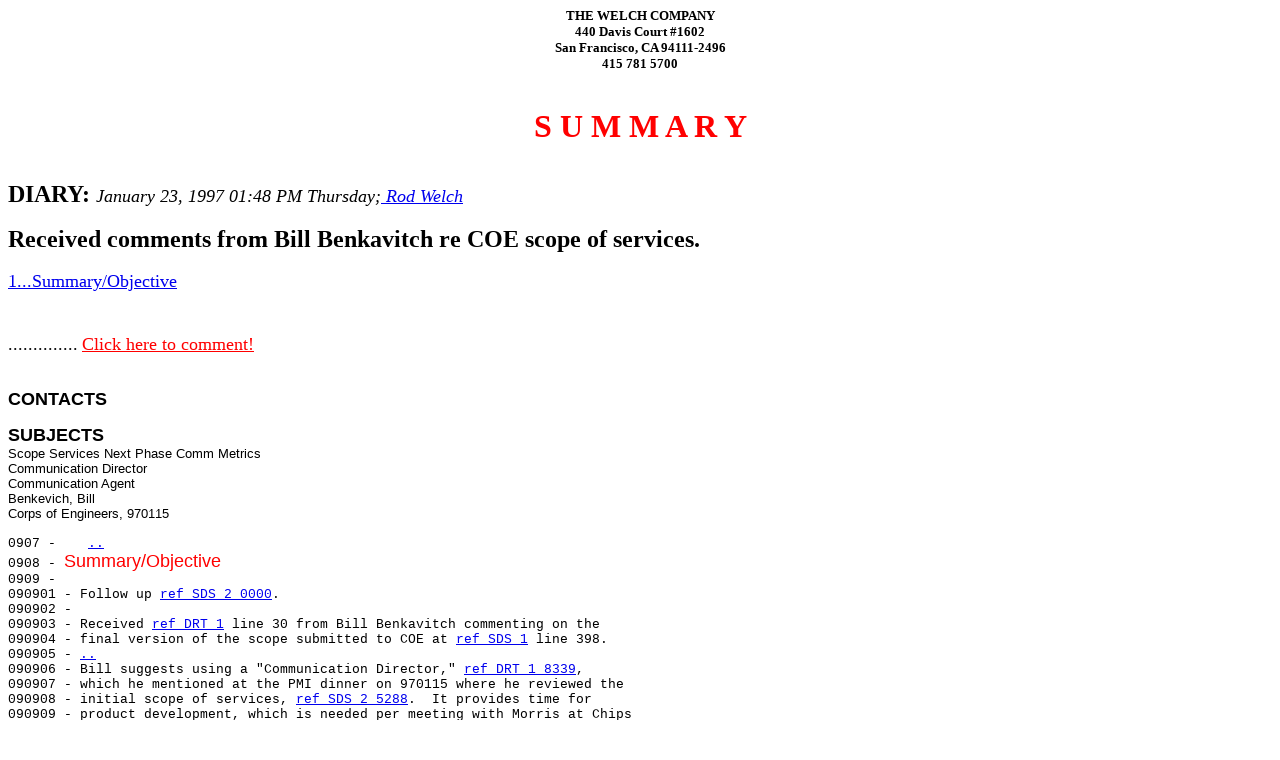

--- FILE ---
content_type: text/html
request_url: http://www.welchco.com/sd/08/00101/02/97/01/23/134829.HTM
body_size: 1870
content:
<HTML>
<HEAD>
<TITLE>970123 Received comments from Bill Benkavitch re COE scope of services.</TITLE>
</HEAD>
<BODY>
<center><font face="Times Roman" SIZE=2><B>
THE WELCH COMPANY<BR>
440 Davis Court #1602<BR>
San Francisco, CA  94111-2496<BR>
415 781 5700<BR></B></font>
<BR><BR>
<FONT SIZE=6 COLOR="red"><A NAME="0000"></A><B>S U M M A R Y</B></FONT></center><BR>
<BR><FONT SIZE=5 COLOR="black">
<B>DIARY:</B> </FONT><FONT SIZE=4><I>January 23, 1997 01:48 PM Thursday;<A HREF="mailto:rodwelch@pacbell.net">
Rod Welch</A></I></FONT><BR>
<BR>
<FONT SIZE=5 COLOR="black"><B>Received comments from Bill Benkavitch re COE scope of services.</B></FONT><BR>
<BR><FONT SIZE=4 COLOR="black">
<A HREF="#0001">1...Summary/Objective</A><BR>
<br>
<br>
..............</FONT>
<A HREF="mailto:rodwelch@pacbell.net">
<FONT SIZE=4 COLOR="red">Click here to comment!</FONT></A><FONT COLOR="black" SIZE=4><BR>
<BR>
</font><PRE><font FACE="Arial,Helvetica" SIZE=4 COLOR="black"><B>CONTACTS </B></FONT><font FACE="Courier" SIZE=2 COLOR="black">

</font><font FACE="Arial,Helvetica" SIZE=4 COLOR="black"><B>SUBJECTS</B></font><font FACE="Arial,Helvetica" SIZE=2 COLOR="black">
Scope Services Next Phase Comm Metrics
Communication Director
Communication Agent
Benkevich, Bill
Corps of Engineers, 970115
</FONT><FONT FACE="Courier" SIZE=2>
0907 -   <A NAME="0001"></A> <A HREF="#0001">..</A>
0908 - </font><font FACE="Arial,Helvetica" SIZE=4 COLOR="red">Summary/Objective</Font><FONT FACE="Courier" SIZE=2 COLOR="black">
0909 -
090901 - Follow up <A HREF="http://www.welchco.com/sd/08/00101/02/97/01/15/170005.HTM#0000">ref SDS 2 0000</A>.
090902 -
090903 - Received <A HREF="http://www.welchco.com/04/00065/60/97/01/2101.HTM#xx">ref DRT 1</A> line 30 from Bill Benkavitch commenting on the
090904 - final version of the scope submitted to COE at <A HREF="http://www.welchco.com/sd/08/00101/02/97/01/15/071152.HTM#xx">ref SDS 1</A> line 398.
090905 - <A HREF="#8190">..</A>
090906 - <A NAME="8190"></A>Bill suggests using a "Communication Director," <A HREF="http://www.welchco.com/04/00065/60/97/01/2101.HTM#8339">ref DRT 1 8339</A>,
090907 - which he mentioned at the PMI dinner on 970115 where he reviewed the
090908 - initial scope of services, <A HREF="http://www.welchco.com/sd/08/00101/02/97/01/15/170005.HTM#5288">ref SDS 2 5288</A>.  It provides time for
090909 - product development, which is needed per meeting with Morris at Chips
090910 - and Technologies last Thursday, <A HREF="http://www.welchco.com/sd/08/00101/02/97/01/16/170035.HTM#7377">ref SDS 4 7377</A>.  I did not use the
090911 - Communication Director role in this procurement proposal, since a key
090912 - selling point is my time on writing up SDS records, per analysis on
090913 - 970115, <A HREF="http://www.welchco.com/sd/08/00101/02/97/01/15/071152.HTM#7343">ref SDS 1 7343</A>.
090914 -
090915 - May need further thought on this approach.
090916 -
090917 - At this time I am thinking of using Bill as a Communication Agent if
090918 - he is available, per scope at <A HREF="http://www.welchco.com/04/00065/61/97/01/1502.HTM#xx">ref DIP 3</A> line 208.
090919 -
090920 -    <B>[On 990207 Bill inquired about this again. <A HREF="http://www.welchco.com/sd/08/00101/02/99/02/07/090217.HTM#3946">ref SDS 8 3946</A>]</B>
090921 -
090922 - Bill offers to comment on the scope of services, if COE gets it put
090923 - together. <A HREF="http://www.welchco.com/04/00065/60/97/01/2101.HTM#6338">ref DRT 1 6338</A>
090924 -
090925 - Submitted <A HREF="http://www.welchco.com/04/00065/61/97/01/2301.HTM#0000">ref DIT 1 0000</A> to Bill, including this record, the record on
090926 - 970115 to develop the scope of services, <A HREF="http://www.welchco.com/sd/08/00101/02/97/01/15/071152.HTM#xx">ref SDS 1</A> line 398, the
090927 - meeting on 970117 with Marc and with Max at <A HREF="http://www.welchco.com/sd/08/00101/02/97/01/17/112847.HTM#xx">ref SDS 5</A> line 97, and on
090928 - 970121, <A HREF="http://www.welchco.com/sd/08/00101/02/97/01/21/094615.HTM#xx">ref SDS 6</A> line 96.
090929 -
090930 -     <B>[See follow up at <A HREF="http://www.welchco.com/sd/08/00101/02/97/01/31/151859.HTM#xx">ref SDS 7</A> line 78.]</B>
090931 -
090932 -
090933 -
090934 -
</font></PRE>
<!-- WiredMinds eMetrics tracking with Enterprise Edition V5.4 START -->
<script type='text/javascript' src='https://count.carrierzone.com/app/count_server/count.js'></script>
<script type='text/javascript'><!--
wm_custnum='23172d0d1c237d66';
wm_page_name='134829.HTM';
wm_group_name='/services/webpages/w/e/welchco.com/public/sd/08/00101/02/97/01/23';
wm_campaign_key='campaign_id';
wm_track_alt='';
wiredminds.count();
// -->
</script>
<!-- WiredMinds eMetrics tracking with Enterprise Edition V5.4 END -->
</BODY>
</HTML>

